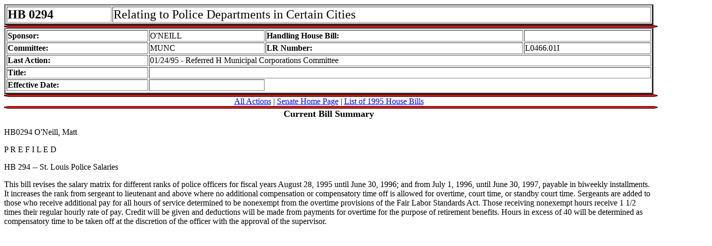

--- FILE ---
content_type: text/html
request_url: https://www.senate.mo.gov/95info/bills/HB294.htm
body_size: 991
content:
<html>
<head>
<TITLE>HB294  </TITLE>
</head>
<body>
<table border=3 width=100%>
<td><font size=+2><b>HB 0294</b></font>
<td><font size=+2>Relating to Police Departments in Certain Cities                 </font>
</table>
<img src="rd_bar.gif" width=109% height=5></img>
<table border=3 width=100%>
<td><b>Sponsor:</b><td>O'NEILL
<td><b>Handling House Bill:</b><td><a href="/members/mem25.htm">               </a><TR>
<td><b>Committee:</b><td>MUNC                                         <td><b>LR Number:</b><td>L0466.01I <tr>
<td><b>Last Action:</b><td colspan=3>01/24/95 - Referred H Municipal Corporations Committee                      <tr>
<td><b>Title:</b><td colspan=3>                              <tr>
<td><b>Effective Date:</b><td>               <tr>
</table>
<img src="rd_bar.gif" width=109% height=5></img>
<center><a href="/95info/action/HB294act.htm">All Actions</a> | <a href="/index.htm">Senate Home Page</a> | <a href="/95info/hbils.htm">List of 1995 House Bills</a></center>
<img src="rd_bar.gif" width=109% height=5></img>
<center><font size=4><b>Current Bill Summary</font></b></center><p>
<P>
    HB0294
    O'Neill, Matt
<P>
                                   P R E F I L E D
<P>
    HB 294 -- St. Louis Police Salaries
<P>
<P>
    This  bill revises the salary matrix for different ranks of
    police officers for fiscal years  August 28, 1995 until June 30,
    1996; and from July 1, 1996, until June 30, 1997,  payable in
    biweekly installments.  It increases the rank from sergeant to
    lieutenant and above where no additional compensation or
    compensatory time off is allowed for overtime, court time, or
    standby court time. Sergeants are added to those who receive
    additional pay for all hours of service determined to be
    nonexempt from the overtime provisions of the Fair Labor
    Standards Act.  Those receiving nonexempt hours receive 1 1/2
    times their regular hourly  rate of pay.  Credit will be given
    and deductions will be made from payments for overtime for the
    purpose of retirement benefits.  Hours in excess of 40 will be
    determined as compensatory  time  to be taken off at the
    discretion of the officer with the approval of the supervisor.
<P>
<P>
